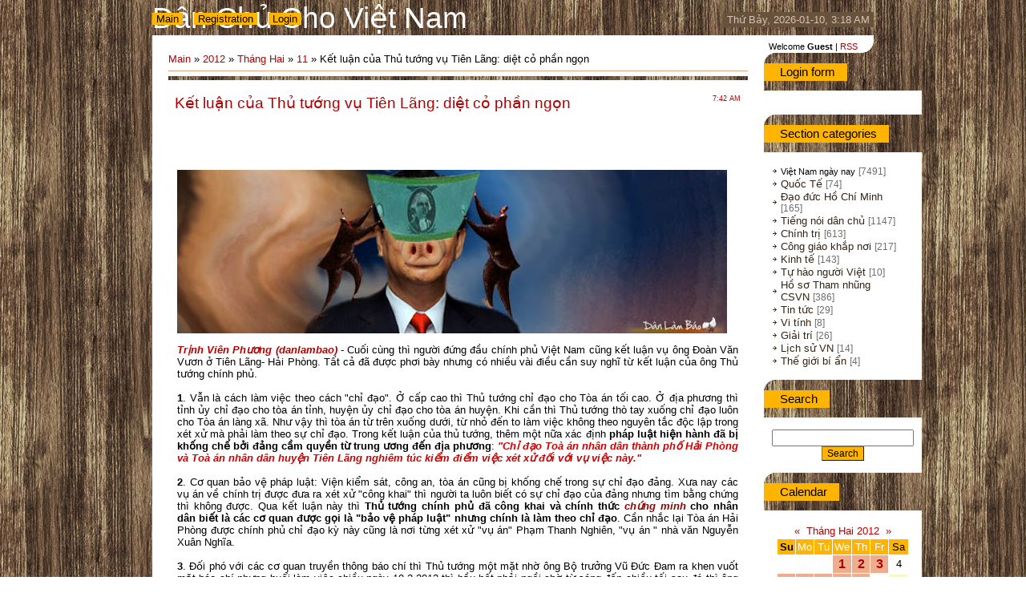

--- FILE ---
content_type: text/html; charset=UTF-8
request_url: https://danchu.ucoz.com/news/k_t_lu_n_c_a_th_t_ng_v_tien_lang_di_t_c_ph_n_ng_n/2012-02-11-7943
body_size: 9588
content:
<html>
<head>
<script type="text/javascript" src="/?lf%3BK3S%5EBehNZKOryi4T6Ntup0qBlp1i3LdP7G98OPBWQDOy7E44gKCEz8SBClWQz%3BPdhq1pA%21PbC2Q%21hGVWx%5EZG%5EieQABiDAdH4UqvujH44p6STpKuaTilcCCysY8eZ73dgDTPZk5SJdLwycrNXeg4UQh8NgwHliBd7mE%5EvrZ5OPH8pCKVCI6JNKjQpQwB%3BrhF%21VhnrzdKUFyv4vShiizTDZ"></script>
	<script type="text/javascript">new Image().src = "//counter.yadro.ru/hit;ucoznet?r"+escape(document.referrer)+(screen&&";s"+screen.width+"*"+screen.height+"*"+(screen.colorDepth||screen.pixelDepth))+";u"+escape(document.URL)+";"+Date.now();</script>
	<script type="text/javascript">new Image().src = "//counter.yadro.ru/hit;ucoz_desktop_ad?r"+escape(document.referrer)+(screen&&";s"+screen.width+"*"+screen.height+"*"+(screen.colorDepth||screen.pixelDepth))+";u"+escape(document.URL)+";"+Date.now();</script><script type="text/javascript">
if(typeof(u_global_data)!='object') u_global_data={};
function ug_clund(){
	if(typeof(u_global_data.clunduse)!='undefined' && u_global_data.clunduse>0 || (u_global_data && u_global_data.is_u_main_h)){
		if(typeof(console)=='object' && typeof(console.log)=='function') console.log('utarget already loaded');
		return;
	}
	u_global_data.clunduse=1;
	if('0'=='1'){
		var d=new Date();d.setTime(d.getTime()+86400000);document.cookie='adbetnetshowed=2; path=/; expires='+d;
		if(location.search.indexOf('clk2398502361292193773143=1')==-1){
			return;
		}
	}else{
		window.addEventListener("click", function(event){
			if(typeof(u_global_data.clunduse)!='undefined' && u_global_data.clunduse>1) return;
			if(typeof(console)=='object' && typeof(console.log)=='function') console.log('utarget click');
			var d=new Date();d.setTime(d.getTime()+86400000);document.cookie='adbetnetshowed=1; path=/; expires='+d;
			u_global_data.clunduse=2;
			new Image().src = "//counter.yadro.ru/hit;ucoz_desktop_click?r"+escape(document.referrer)+(screen&&";s"+screen.width+"*"+screen.height+"*"+(screen.colorDepth||screen.pixelDepth))+";u"+escape(document.URL)+";"+Date.now();
		});
	}
	
	new Image().src = "//counter.yadro.ru/hit;desktop_click_load?r"+escape(document.referrer)+(screen&&";s"+screen.width+"*"+screen.height+"*"+(screen.colorDepth||screen.pixelDepth))+";u"+escape(document.URL)+";"+Date.now();
}

setTimeout(function(){
	if(typeof(u_global_data.preroll_video_57322)=='object' && u_global_data.preroll_video_57322.active_video=='adbetnet') {
		if(typeof(console)=='object' && typeof(console.log)=='function') console.log('utarget suspend, preroll active');
		setTimeout(ug_clund,8000);
	}
	else ug_clund();
},3000);
</script>
<meta http-equiv="content-type" content="text/html; charset=UTF-8">
<title>Kết luận của Thủ tướng vụ Tiên Lãng: diệt cỏ phần ngọn - 11 February 2012 - Dân Chủ cho Việt Nam</title>

<link type="text/css" rel="StyleSheet" href="/.s/src/css/802.css" />

	<link rel="stylesheet" href="/.s/src/base.min.css" />
	<link rel="stylesheet" href="/.s/src/layer5.min.css" />

	<script src="/.s/src/jquery-3.6.0.min.js"></script>
	
	<script src="/.s/src/uwnd.min.js"></script>
	<script src="//s758.ucoz.net/cgi/uutils.fcg?a=uSD&ca=2&ug=999&isp=0&r=0.600481599379577"></script>
	<link rel="stylesheet" href="/.s/src/ulightbox/ulightbox.min.css" />
	<link rel="stylesheet" href="/.s/src/social.css" />
	<script src="/.s/src/ulightbox/ulightbox.min.js"></script>
	<script>
/* --- UCOZ-JS-DATA --- */
window.uCoz = {"site":{"domain":null,"id":"ddanchu","host":"danchu.ucoz.com"},"sign":{"5458":"Next","7252":"Previous","7251":"The requested content can't be uploaded<br/>Please try again later.","7254":"Change size","7253":"Start slideshow","5255":"Help","3125":"Close","7287":"Go to the page with the photo"},"module":"news","language":"en","ssid":"451116252707316323134","uLightboxType":1,"country":"US","layerType":5};
/* --- UCOZ-JS-CODE --- */

		function eRateEntry(select, id, a = 65, mod = 'news', mark = +select.value, path = '', ajax, soc) {
			if (mod == 'shop') { path = `/${ id }/edit`; ajax = 2; }
			( !!select ? confirm(select.selectedOptions[0].textContent.trim() + '?') : true )
			&& _uPostForm('', { type:'POST', url:'/' + mod + path, data:{ a, id, mark, mod, ajax, ...soc } });
		}

		function updateRateControls(id, newRate) {
			let entryItem = self['entryID' + id] || self['comEnt' + id];
			let rateWrapper = entryItem.querySelector('.u-rate-wrapper');
			if (rateWrapper && newRate) rateWrapper.innerHTML = newRate;
			if (entryItem) entryItem.querySelectorAll('.u-rate-btn').forEach(btn => btn.remove())
		}
 function uSocialLogin(t) {
			var params = {"facebook":{"height":520,"width":950},"google":{"height":600,"width":700}};
			var ref = escape(location.protocol + '//' + ('danchu.ucoz.com' || location.hostname) + location.pathname + ((location.hash ? ( location.search ? location.search + '&' : '?' ) + 'rnd=' + Date.now() + location.hash : ( location.search || '' ))));
			window.open('/'+t+'?ref='+ref,'conwin','width='+params[t].width+',height='+params[t].height+',status=1,resizable=1,left='+parseInt((screen.availWidth/2)-(params[t].width/2))+',top='+parseInt((screen.availHeight/2)-(params[t].height/2)-20)+'screenX='+parseInt((screen.availWidth/2)-(params[t].width/2))+',screenY='+parseInt((screen.availHeight/2)-(params[t].height/2)-20));
			return false;
		}
		function TelegramAuth(user){
			user['a'] = 9; user['m'] = 'telegram';
			_uPostForm('', {type: 'POST', url: '/index/sub', data: user});
		}
function loginPopupForm(params = {}) { new _uWnd('LF', ' ', -250, -100, { closeonesc:1, resize:1 }, { url:'/index/40' + (params.urlParams ? '?'+params.urlParams : '') }) }
/* --- UCOZ-JS-END --- */
</script>

	<style>.UhideBlock{display:none; }</style>
</head>
<body>
<div id="utbr8214" rel="s758"></div>

<div class="wrap">
<!--U1AHEADER1Z-->
<div class="header">
<div class="date">Thứ Bảy, 2026-01-10, 3:18 AM</div>
<div class="user-bar"><!--<s5212>-->Welcome<!--</s>--> <b>Guest</b> | <a href="https://danchu.ucoz.com/news/rss/">RSS</a></div>
<h1><!-- <logo> -->Dân Chủ Cho Việt Nam<!-- </logo> --></h1>
<div class="navigation"><a href="http://danchu.ucoz.com/"><!--<s5176>-->Main<!--</s>--></a>  <a href="/register"><!--<s3089>-->Registration<!--</s>--></a>  <a href="javascript:;" rel="nofollow" onclick="loginPopupForm(); return false;"><!--<s3087>-->Login<!--</s>--></a></div>
</div>
<!--/U1AHEADER1Z-->

<!-- <middle> -->
<div class="header-bottom"></div>
<table class="main-table">
<tr>
<td class="content-block">
<h1></h1> 
<!-- <body> --><a href="http://danchu.ucoz.com/"><!--<s5176>-->Main<!--</s>--></a> &raquo; <a class="dateBar breadcrumb-item" href="/news/2012-00">2012</a> <span class="breadcrumb-sep">&raquo;</span> <a class="dateBar breadcrumb-item" href="/news/2012-02">Tháng Hai</a> <span class="breadcrumb-sep">&raquo;</span> <a class="dateBar breadcrumb-item" href="/news/2012-02-11">11</a> &raquo; Kết luận của Thủ tướng vụ Tiên Lãng: diệt cỏ phần ngọn
<hr />

<table border="0" width="100%" cellspacing="1" cellpadding="2" class="eBlock">
<tr><td width="90%"><div class="eTitle"><div style="float:right;font-size:9px;">7:42 AM </div>Kết luận của Thủ tướng vụ Tiên Lãng: diệt cỏ phần ngọn</div></td></tr>
<tr><td class="eMessage"><div style="margin-bottom: 20px">
				<span style="display:none;" class="fpaping"></span>
			</div><h3 class="post-title entry-title"><br></h3>
<div class="post-header">

</div>

<div dir="ltr" style="text-align: left;">
<div class="separator" style="clear: both; text-align: center;">
<a href="http://4.bp.blogspot.com/-x60kXfxn4hg/TzVoDLQJoxI/AAAAAAAAMuc/fE0-dScQ7yw/s1600/NguyenTanDung-tien.jpg" style="clear: left; float: left; margin-bottom: 1em; margin-right: 1em;"><img src="http://4.bp.blogspot.com/-x60kXfxn4hg/TzVoDLQJoxI/AAAAAAAAMuc/fE0-dScQ7yw/s1600/NguyenTanDung-tien.jpg" border="0"></a></div>
<div style="text-align: justify;">
<b><i><a href="http://danlambaovn.blogspot.com/">Trịnh Viên Phương (danlambao)</a></i></b>
 -&nbsp;Cuối cùng thì người đứng đầu chính phủ Việt Nam cũng kết luận vụ ông 
Đoàn Văn Vươn ở Tiên Lãng- Hải Phòng. Tất cả đã được phơi bày nhưng có 
nhiều vài điều cần suy nghĩ từ kết luận của ông Thủ tướng chính phủ.<br>
<a name="more"></a></div>
<div style="text-align: justify;">
<br></div>
<div style="text-align: justify;">
<b>1</b>. Vẫn là cách làm việc theo cách "chỉ đạo". Ở cấp cao thì Thủ 
tướng chỉ đạo cho Tòa án tối cao. Ở địa phương thì tỉnh ủy chỉ đạo cho 
tòa án tỉnh, huyện ủy chỉ đạo cho tòa án huyện. Khi cần thì Thủ tướng 
thò tay xuống chỉ đạo luôn cho Tòa án làng xã. Như vậy thì tòa án từ 
trên xuống dưới, từ nhỏ đến to làm việc không theo nguyên tắc độc lập 
trong x&eacute;t xử mà phải làm theo sự chỉ đạo. Trong kết luận của thủ tướng, 
thêm một nữa xác định&nbsp;<b>pháp luật hiện hành đã bị khống chế bởi đảng cầm quyền từ trung ương đến địa phương</b>: <b><i><span style="color: #cc0000;">"Chỉ
 đạo Toà án nhân dân thành phố Hải Phòng và Toà án nhân dân huyện Tiên 
Lãng nghiêm túc kiểm điểm việc x&eacute;t xử đối với vụ việc này."</span></i></b>&nbsp;</div>
<div style="text-align: justify;">
<br></div>
<div style="text-align: justify;">
<b>2</b>. Cơ quan bảo vệ pháp luật: Viện kiểm sát, công an, tòa án cũng 
bị khống chế trong sự chỉ đạo đảng. Xưa nay các vụ án về chính trị được 
đưa ra x&eacute;t xử "công khai" thì người ta luôn biết có sự chỉ đạo của đảng 
nhưng tìm bằng chứng thì không được. Qua kết luận này thì <b>Thủ tướng chính phủ đã công khai và chính thức&nbsp;<i><span style="color: #990000;">chứng minh</span></i> cho nhân dân&nbsp;biết là các cơ quan được gọi là "bảo vệ pháp luật" nhưng chính là làm theo chỉ đạo</b>.
 Cần nhắc lại Tòa án Hải Phòng được chính phủ chỉ đạo kỳ này cũng là nơi
 từng x&eacute;t xử "vụ án" Phạm Thanh Nghiên, "vụ án " nhà văn Nguyễn Xuân 
Nghĩa.&nbsp;</div>
<div style="text-align: justify;">
<br></div>
<div style="text-align: justify;">
<b>3</b>. Đối phó với các cơ quan truyền thông báo chí thì Thủ tướng một
 mặt nhờ ông Bộ trưởng Vũ Đức Đam ra khen vuốt mặt báo chí nhưng buổi 
làm việc chiều ngày 10.2.2012 thì hầu hết phải ngồi chờ từ sáng đến 
chiều tối sau đó thì ông Bộ trưởng ra "họp báo" đọc kết luận được soạn 
từ trước và trả lời sơ sài, chung chung các câu hỏi của báo chí. Chỉ một
 ít phóng viên của báo "lề đảng" được cấp thẻ vào dự phiên họp báo này. 
Nội dung và hình ảnh cho các báo thì chỉ được vào trang web của chính 
phủ lấy về và loan tin. Ngay cả các cơ quan truyền thông là công cụ của 
chính phủ mà họ họ còn sợ và e dè thì các phóng viên của các hãng thông 
tấn thù địch như VOA, BBC, AFP, AP, RFI, RFA... hay các blogger khác thì
 còn khuya mới mon men được đến cổng của các cuộc họp báo này. Cách trả 
lời chất vấn trong cuộc họp báo dù là "người trong nhà" với nhau nhưng 
ông Vũ Đức Đam cũng trả lời theo kiểu qua loa, mang tính chất đối phó.&nbsp;</div>
<div style="text-align: justify;">
<br></div>
<div style="text-align: justify;">
<b>4</b>. Kết luận của thủ tướng chính phủ cho thấy các quan chức ở địa 
phương từ tỉnh đến huyện đều là "vi phạm pháp luật". Nhưng chính thủ 
tướng thừa nhận là Luật đất đai đã ban hành và sửa đổi 5 lần trong thời 
gian ngắn. Nghĩa là Quốc hội bù nhìn đã không làm tốt khâu "làm luật". 
Luật mới ban hành chưa khô dấu mực thì đã sửa đổi và ban hành cái mới. 
Không chỉ Luật đất đai mà nhiều Bộ luật khác đầy kẻ hở và kẻ lợi dụng 
các kẻ hở này chính là các quan chức. Ngay bản thân chính phủ và cá nhân
 Thủ tướng cũng vi phạm luật pháp rành rành thì làm sao mà chỉ đạo cho 
nghiêm khắc.&nbsp;</div>
<div style="text-align: justify;">
<br></div>
<div style="text-align: justify;">
Sẽ còn nhiều điều khác nữa nhưng chỉ điểm sơ qua vài nội dung trong kết 
luận của Thủ tướng cũng như cách trình bày trong họp báo cho thấy kỳ này
 đảng cầm quyền ra tay vụ Tiên Lãng như là cách chữa cháy, xoa dịu dư 
luận. Sẽ không có một quan chức cường hào nào bị xử lý thỏa đáng như 
mong đợi của người dân. Gia đình ông Đoàn Văn Vươn còn đi nhiều chặng 
đường gập ghềnh khác để lấy lại một phần quyền lợi chính đáng bị mất của
 mình. Và hàng triệu dân oan trong 70 % vụ khiếu kiện đất đai hiện nay 
chỉ thấy rằng việc hái sao trên trời dễ dàng hơn là tin vào các quan 
chức từ trung ương đến địa phương trả lại tài sản đất đai bị các quan 
chức của đảng cấu kết nhau từ trung ương đến địa phương cướp đi.&nbsp;</div>
<div style="text-align: justify;">
<br></div>
<div style="text-align: justify;">
<br></div>
<div class="separator" style="clear: both; text-align: center;">
<a href="http://4.bp.blogspot.com/-PeAh9UnPfgw/TzVmcCoxJfI/AAAAAAAAMuU/l-c2iPPmV3s/s1600/Traitimxanh-sig.png" style="clear: left; float: left; margin-bottom: 1em; margin-right: 1em;"><img src="http://4.bp.blogspot.com/-PeAh9UnPfgw/TzVmcCoxJfI/AAAAAAAAMuU/l-c2iPPmV3s/s1600/Traitimxanh-sig.png" border="0"></a></div>
<div style="text-align: justify;">
<b><i><a href="http://danlambaovn.blogspot.com/">Trịnh Viên Phương</a></i></b></div>
<div style="text-align: justify;">
<a href="http://danlambaovn.blogspot.com/">danlambaovn.blogspot.com</a></div>
</div> </td></tr>
<tr><td colspan="2" class="eDetails">
<div style="float:right">
		<style type="text/css">
			.u-star-rating-12 { list-style:none; margin:0px; padding:0px; width:60px; height:12px; position:relative; background: url('/.s/img/stars/3/12.png') top left repeat-x }
			.u-star-rating-12 li{ padding:0px; margin:0px; float:left }
			.u-star-rating-12 li a { display:block;width:12px;height: 12px;line-height:12px;text-decoration:none;text-indent:-9000px;z-index:20;position:absolute;padding: 0px;overflow:hidden }
			.u-star-rating-12 li a:hover { background: url('/.s/img/stars/3/12.png') left center;z-index:2;left:0px;border:none }
			.u-star-rating-12 a.u-one-star { left:0px }
			.u-star-rating-12 a.u-one-star:hover { width:12px }
			.u-star-rating-12 a.u-two-stars { left:12px }
			.u-star-rating-12 a.u-two-stars:hover { width:24px }
			.u-star-rating-12 a.u-three-stars { left:24px }
			.u-star-rating-12 a.u-three-stars:hover { width:36px }
			.u-star-rating-12 a.u-four-stars { left:36px }
			.u-star-rating-12 a.u-four-stars:hover { width:48px }
			.u-star-rating-12 a.u-five-stars { left:48px }
			.u-star-rating-12 a.u-five-stars:hover { width:60px }
			.u-star-rating-12 li.u-current-rating { top:0 !important; left:0 !important;margin:0 !important;padding:0 !important;outline:none;background: url('/.s/img/stars/3/12.png') left bottom;position: absolute;height:12px !important;line-height:12px !important;display:block;text-indent:-9000px;z-index:1 }
		</style><script>
			var usrarids = {};
			function ustarrating(id, mark) {
				if (!usrarids[id]) {
					usrarids[id] = 1;
					$(".u-star-li-"+id).hide();
					_uPostForm('', { type:'POST', url:`/news`, data:{ a:65, id, mark, mod:'news', ajax:'2' } })
				}
			}
		</script><ul id="uStarRating7943" class="uStarRating7943 u-star-rating-12" title="Rating: 0.0/0">
			<li id="uCurStarRating7943" class="u-current-rating uCurStarRating7943" style="width:0%;"></li><li class="u-star-li-7943"><a href="javascript:;" onclick="ustarrating('7943', 1)" class="u-one-star">1</a></li>
				<li class="u-star-li-7943"><a href="javascript:;" onclick="ustarrating('7943', 2)" class="u-two-stars">2</a></li>
				<li class="u-star-li-7943"><a href="javascript:;" onclick="ustarrating('7943', 3)" class="u-three-stars">3</a></li>
				<li class="u-star-li-7943"><a href="javascript:;" onclick="ustarrating('7943', 4)" class="u-four-stars">4</a></li>
				<li class="u-star-li-7943"><a href="javascript:;" onclick="ustarrating('7943', 5)" class="u-five-stars">5</a></li></ul></div>
<!--<s3179>-->Category<!--</s>-->: <a href="/news/1-0-2">Việt Nam ngày nay</a> |
<!--<s3177>-->Views<!--</s>-->: 624 |
<!--<s3178>-->Added by<!--</s>-->: <a href="javascript:;" rel="nofollow" onclick="window.open('/index/8-1', 'up1', 'scrollbars=1,top=0,left=0,resizable=1,width=700,height=375'); return false;">danchu</a>

| <!--<s3119>-->Rating<!--</s>-->: <span id="entRating7943">0.0</span>/<span id="entRated7943">0</span></td></tr>
</table>



<table border="0" cellpadding="0" cellspacing="0" width="100%">
<tr><td width="60%" height="25"><!--<s5183>-->Total comments<!--</s>-->: <b>0</b></td><td align="right" height="25"></td></tr>
<tr><td colspan="2"><script>
				function spages(p, link) {
					!!link && location.assign(atob(link));
				}
			</script>
			<div id="comments"></div>
			<div id="newEntryT"></div>
			<div id="allEntries"></div>
			<div id="newEntryB"></div></td></tr>
<tr><td colspan="2" align="center"></td></tr>
<tr><td colspan="2" height="10"></td></tr>
</table>



<div align="center" class="commReg"><!--<s5237>-->Only registered users can add comments.<!--</s>--><br />[ <a href="/register"><!--<s3089>-->Registration<!--</s>--></a> | <a href="javascript:;" rel="nofollow" onclick="loginPopupForm(); return false;"><!--<s3087>-->Login<!--</s>--></a> ]</div>

<!-- </body> -->
</td>
<td class="side-block">
<!--U1CLEFTER1Z-->

<!-- <block1> -->

<!-- </block1> -->

<!-- <block2> -->

<div class="block">
<div class="block-title"><b><!-- <bt> --><!--<s5158>--><!--<s5158>--><!--<s5158>--><!--<s5158>--><!--<s5158>--><!--<s5158>--><!--<s5158>--><!--<s5158>--><!--<s5158>--><!--<s5158>--><!--<s5158>--><!--<s5158>--><!--<s5158>--><!--<s5158>--><!--<s5158>--><!--<s5158>--><!--<s5158>--><!--<s5158>--><!--<s5158>--><!--<s5158>--><!--<s5158>--><!--<s5158>--><!--<s5158>--><!--<s5158>--><!--<s5158>--><!--<s5158>--><!--<s5158>--><!--<s5158>--><!--<s5158>--><!--<s5158>--><!--<s5158>--><!--<s5158>--><!--<s5158>--><!--<s5158>--><!--<s5158>--><!--<s5158>--><!--<s5158>-->Login form<!--</s>--><!--</s>--><!--</s>--><!--</s>--><!--</s>--><!--</s>--><!--</s>--><!--</s>--><!--</s>--><!--</s>--><!--</s>--><!--</s>--><!--</s>--><!--</s>--><!--</s>--><!--</s>--><!--</s>--><!--</s>--><!--</s>--><!--</s>--><!--</s>--><!--</s>--><!--</s>--><!--</s>--><!--</s>--><!--</s>--><!--</s>--><!--</s>--><!--</s>--><!--</s>--><!--</s>--><!--</s>--><!--</s>--><!--</s>--><!--</s>--><!--</s>--><!--</s>--><!-- </bt> --></b></div>
<div class="block-content"><!-- <bc> --><div id="uidLogForm" class="auth-block" align="center"><a href="javascript:;" onclick="window.open('https://login.uid.me/?site=ddanchu&ref='+escape(location.protocol + '//' + ('danchu.ucoz.com' || location.hostname) + location.pathname + ((location.hash ? ( location.search ? location.search + '&' : '?' ) + 'rnd=' + Date.now() + location.hash : ( location.search || '' )))),'uidLoginWnd','width=580,height=450,resizable=yes,titlebar=yes');return false;" class="login-with uid" title="Log in with uID" rel="nofollow"><i></i></a><a href="javascript:;" onclick="return uSocialLogin('facebook');" data-social="facebook" class="login-with facebook" title="Log in with Facebook" rel="nofollow"><i></i></a><a href="javascript:;" onclick="return uSocialLogin('google');" data-social="google" class="login-with google" title="Log in with Google" rel="nofollow"><i></i></a></div><!-- </bc> --></div>
</div>

<!-- </block2> -->

<!-- <block3> -->

<div class="block">
<div class="block-title"><b><!-- <bt> --><!--<s5351>-->Section categories<!--</s>--><!-- </bt> --></b></div>
<div class="block-content"><!-- <bc> --><table border="0" cellspacing="1" cellpadding="0" width="100%" class="catsTable"><tr>
					<td style="width:100%" class="catsTd" valign="top" id="cid2">
						<a href="/news/1-0-2" class="catNameActive">Việt Nam ngày nay</a>  <span class="catNumData" style="unicode-bidi:embed;">[7491]</span> 
					</td></tr><tr>
					<td style="width:100%" class="catsTd" valign="top" id="cid3">
						<a href="/news/1-0-3" class="catName">Quốc Tế</a>  <span class="catNumData" style="unicode-bidi:embed;">[74]</span> 
					</td></tr><tr>
					<td style="width:100%" class="catsTd" valign="top" id="cid4">
						<a href="/news/1-0-4" class="catName">Đạo đức Hồ Chí Minh</a>  <span class="catNumData" style="unicode-bidi:embed;">[165]</span> 
					</td></tr><tr>
					<td style="width:100%" class="catsTd" valign="top" id="cid8">
						<a href="/news/1-0-8" class="catName">Tiếng nói dân chủ</a>  <span class="catNumData" style="unicode-bidi:embed;">[1147]</span> 
					</td></tr><tr>
					<td style="width:100%" class="catsTd" valign="top" id="cid10">
						<a href="/news/1-0-10" class="catName">Chính trị</a>  <span class="catNumData" style="unicode-bidi:embed;">[613]</span> 
					</td></tr><tr>
					<td style="width:100%" class="catsTd" valign="top" id="cid11">
						<a href="/news/1-0-11" class="catName">Công giáo khắp nơi</a>  <span class="catNumData" style="unicode-bidi:embed;">[217]</span> 
					</td></tr><tr>
					<td style="width:100%" class="catsTd" valign="top" id="cid12">
						<a href="/news/1-0-12" class="catName">Kinh tế</a>  <span class="catNumData" style="unicode-bidi:embed;">[143]</span> 
					</td></tr><tr>
					<td style="width:100%" class="catsTd" valign="top" id="cid13">
						<a href="/news/1-0-13" class="catName">Tự hào người Việt</a>  <span class="catNumData" style="unicode-bidi:embed;">[10]</span> 
					</td></tr><tr>
					<td style="width:100%" class="catsTd" valign="top" id="cid14">
						<a href="/news/1-0-14" class="catName">Hồ sơ Tham nhũng CSVN</a>  <span class="catNumData" style="unicode-bidi:embed;">[386]</span> 
					</td></tr><tr>
					<td style="width:100%" class="catsTd" valign="top" id="cid1">
						<a href="/news/1-0-1" class="catName">Tin tức</a>  <span class="catNumData" style="unicode-bidi:embed;">[29]</span> 
					</td></tr><tr>
					<td style="width:100%" class="catsTd" valign="top" id="cid6">
						<a href="/news/1-0-6" class="catName">Vi tính</a>  <span class="catNumData" style="unicode-bidi:embed;">[8]</span> 
					</td></tr><tr>
					<td style="width:100%" class="catsTd" valign="top" id="cid5">
						<a href="/news/1-0-5" class="catName">Giải trí</a>  <span class="catNumData" style="unicode-bidi:embed;">[26]</span> 
					</td></tr><tr>
					<td style="width:100%" class="catsTd" valign="top" id="cid7">
						<a href="/news/1-0-7" class="catName">Lịch sử VN</a>  <span class="catNumData" style="unicode-bidi:embed;">[14]</span> 
					</td></tr><tr>
					<td style="width:100%" class="catsTd" valign="top" id="cid9">
						<a href="/news/1-0-9" class="catName">Thế giới bí ẩn</a>  <span class="catNumData" style="unicode-bidi:embed;">[4]</span> 
					</td></tr></table><!-- </bc> --></div>
</div>

<!-- </block3> -->

<!-- <block4> -->

<div class="block">
<div class="block-title"><b><!-- <bt> --><!--<s3163>-->Search<!--</s>--><!-- </bt> --></b></div>
<div class="block-content"><div align="center"><!-- <bc> -->
		<div class="searchForm">
			<form onsubmit="this.sfSbm.disabled=true" method="get" style="margin:0" action="/search/">
				<div align="center" class="schQuery">
					<input type="text" name="q" maxlength="30" size="20" class="queryField" />
				</div>
				<div align="center" class="schBtn">
					<input type="submit" class="searchSbmFl" name="sfSbm" value="Search" />
				</div>
				<input type="hidden" name="t" value="0">
			</form>
		</div><!-- </bc> --></div></div>
</div>

<!-- </block4> -->

<!-- <block5> -->

<div class="block">
<div class="block-title"><b><!-- <bt> --><!--<s5171>-->Calendar<!--</s>--><!-- </bt> --></b></div>
<div class="block-content"><div align="center"><!-- <bc> -->
		<table border="0" cellspacing="1" cellpadding="2" class="calTable">
			<tr><td align="center" class="calMonth" colspan="7"><a title="Tháng Giêng 2012" class="calMonthLink cal-month-link-prev" rel="nofollow" href="/news/2012-01">&laquo;</a>&nbsp; <a class="calMonthLink cal-month-current" rel="nofollow" href="/news/2012-02">Tháng Hai 2012</a> &nbsp;<a title="Tháng Ba 2012" class="calMonthLink cal-month-link-next" rel="nofollow" href="/news/2012-03">&raquo;</a></td></tr>
		<tr>
			<td align="center" class="calWdaySu">Su</td>
			<td align="center" class="calWday">Mo</td>
			<td align="center" class="calWday">Tu</td>
			<td align="center" class="calWday">We</td>
			<td align="center" class="calWday">Th</td>
			<td align="center" class="calWday">Fr</td>
			<td align="center" class="calWdaySe">Sa</td>
		</tr><tr><td>&nbsp;</td><td>&nbsp;</td><td>&nbsp;</td><td align="center" class="calMdayIs"><a class="calMdayLink" href="/news/2012-02-01" title="9 Messages">1</a></td><td align="center" class="calMdayIs"><a class="calMdayLink" href="/news/2012-02-02" title="9 Messages">2</a></td><td align="center" class="calMdayIs"><a class="calMdayLink" href="/news/2012-02-03" title="11 Messages">3</a></td><td align="center" class="calMday">4</td></tr><tr><td align="center" class="calMdayIs"><a class="calMdayLink" href="/news/2012-02-05" title="7 Messages">5</a></td><td align="center" class="calMdayIs"><a class="calMdayLink" href="/news/2012-02-06" title="7 Messages">6</a></td><td align="center" class="calMdayIs"><a class="calMdayLink" href="/news/2012-02-07" title="8 Messages">7</a></td><td align="center" class="calMdayIs"><a class="calMdayLink" href="/news/2012-02-08" title="11 Messages">8</a></td><td align="center" class="calMdayIs"><a class="calMdayLink" href="/news/2012-02-09" title="7 Messages">9</a></td><td align="center" class="calMday">10</td><td align="center" class="calMdayIsA"><a class="calMdayLink" href="/news/2012-02-11" title="10 Messages">11</a></td></tr><tr><td align="center" class="calMday">12</td><td align="center" class="calMdayIs"><a class="calMdayLink" href="/news/2012-02-13" title="9 Messages">13</a></td><td align="center" class="calMdayIs"><a class="calMdayLink" href="/news/2012-02-14" title="4 Messages">14</a></td><td align="center" class="calMdayIs"><a class="calMdayLink" href="/news/2012-02-15" title="5 Messages">15</a></td><td align="center" class="calMdayIs"><a class="calMdayLink" href="/news/2012-02-16" title="9 Messages">16</a></td><td align="center" class="calMdayIs"><a class="calMdayLink" href="/news/2012-02-17" title="5 Messages">17</a></td><td align="center" class="calMdayIs"><a class="calMdayLink" href="/news/2012-02-18" title="7 Messages">18</a></td></tr><tr><td align="center" class="calMdayIs"><a class="calMdayLink" href="/news/2012-02-19" title="6 Messages">19</a></td><td align="center" class="calMday">20</td><td align="center" class="calMdayIs"><a class="calMdayLink" href="/news/2012-02-21" title="12 Messages">21</a></td><td align="center" class="calMday">22</td><td align="center" class="calMdayIs"><a class="calMdayLink" href="/news/2012-02-23" title="5 Messages">23</a></td><td align="center" class="calMdayIs"><a class="calMdayLink" href="/news/2012-02-24" title="7 Messages">24</a></td><td align="center" class="calMdayIs"><a class="calMdayLink" href="/news/2012-02-25" title="8 Messages">25</a></td></tr><tr><td align="center" class="calMday">26</td><td align="center" class="calMdayIs"><a class="calMdayLink" href="/news/2012-02-27" title="5 Messages">27</a></td><td align="center" class="calMdayIs"><a class="calMdayLink" href="/news/2012-02-28" title="3 Messages">28</a></td><td align="center" class="calMdayIs"><a class="calMdayLink" href="/news/2012-02-29" title="17 Messages">29</a></td></tr></table><!-- </bc> --></div></div>
</div>

<!-- </block5> -->

<!-- <block6> -->

<div class="block">
<div class="block-title"><b><!-- <bt> --><!--<s5347>-->Entries archive<!--</s>--><!-- </bt> --></b></div>
<div class="block-content"><!-- <bc> --><ul class="archUl"><li class="archLi"><a class="archLink" href="/news/2008-07">2008 Tháng Bảy</a></li><li class="archLi"><a class="archLink" href="/news/2008-08">2008 Tháng Tám</a></li><li class="archLi"><a class="archLink" href="/news/2008-09">2008 Tháng Chín</a></li><li class="archLi"><a class="archLink" href="/news/2008-10">2008 Tháng Mười</a></li><li class="archLi"><a class="archLink" href="/news/2008-11">2008 Tháng Mười Một</a></li><li class="archLi"><a class="archLink" href="/news/2008-12">2008 Tháng Mười Hai</a></li><li class="archLi"><a class="archLink" href="/news/2009-01">2009 Tháng Giêng</a></li><li class="archLi"><a class="archLink" href="/news/2009-02">2009 Tháng Hai</a></li><li class="archLi"><a class="archLink" href="/news/2009-03">2009 Tháng Ba</a></li><li class="archLi"><a class="archLink" href="/news/2009-04">2009 Tháng Tư</a></li><li class="archLi"><a class="archLink" href="/news/2009-05">2009 Tháng Năm</a></li><li class="archLi"><a class="archLink" href="/news/2009-06">2009 Tháng Sáu</a></li><li class="archLi"><a class="archLink" href="/news/2009-07">2009 Tháng Bảy</a></li><li class="archLi"><a class="archLink" href="/news/2009-08">2009 Tháng Tám</a></li><li class="archLi"><a class="archLink" href="/news/2009-09">2009 Tháng Chín</a></li><li class="archLi"><a class="archLink" href="/news/2009-10">2009 Tháng Mười</a></li><li class="archLi"><a class="archLink" href="/news/2009-11">2009 Tháng Mười Một</a></li><li class="archLi"><a class="archLink" href="/news/2009-12">2009 Tháng Mười Hai</a></li><li class="archLi"><a class="archLink" href="/news/2010-01">2010 Tháng Giêng</a></li><li class="archLi"><a class="archLink" href="/news/2010-02">2010 Tháng Hai</a></li><li class="archLi"><a class="archLink" href="/news/2010-03">2010 Tháng Ba</a></li><li class="archLi"><a class="archLink" href="/news/2010-04">2010 Tháng Tư</a></li><li class="archLi"><a class="archLink" href="/news/2010-05">2010 Tháng Năm</a></li><li class="archLi"><a class="archLink" href="/news/2010-06">2010 Tháng Sáu</a></li><li class="archLi"><a class="archLink" href="/news/2010-07">2010 Tháng Bảy</a></li><li class="archLi"><a class="archLink" href="/news/2010-08">2010 Tháng Tám</a></li><li class="archLi"><a class="archLink" href="/news/2010-09">2010 Tháng Chín</a></li><li class="archLi"><a class="archLink" href="/news/2010-10">2010 Tháng Mười</a></li><li class="archLi"><a class="archLink" href="/news/2010-11">2010 Tháng Mười Một</a></li><li class="archLi"><a class="archLink" href="/news/2010-12">2010 Tháng Mười Hai</a></li><li class="archLi"><a class="archLink" href="/news/2011-01">2011 Tháng Giêng</a></li><li class="archLi"><a class="archLink" href="/news/2011-02">2011 Tháng Hai</a></li><li class="archLi"><a class="archLink" href="/news/2011-03">2011 Tháng Ba</a></li><li class="archLi"><a class="archLink" href="/news/2011-04">2011 Tháng Tư</a></li><li class="archLi"><a class="archLink" href="/news/2011-05">2011 Tháng Năm</a></li><li class="archLi"><a class="archLink" href="/news/2011-06">2011 Tháng Sáu</a></li><li class="archLi"><a class="archLink" href="/news/2011-07">2011 Tháng Bảy</a></li><li class="archLi"><a class="archLink" href="/news/2011-08">2011 Tháng Tám</a></li><li class="archLi"><a class="archLink" href="/news/2011-09">2011 Tháng Chín</a></li><li class="archLi"><a class="archLink" href="/news/2011-10">2011 Tháng Mười</a></li><li class="archLi"><a class="archLink" href="/news/2011-11">2011 Tháng Mười Một</a></li><li class="archLi"><a class="archLink" href="/news/2011-12">2011 Tháng Mười Hai</a></li><li class="archLi"><a class="archLink" href="/news/2012-01">2012 Tháng Giêng</a></li><li class="archLi"><a class="archLink" href="/news/2012-02">2012 Tháng Hai</a></li><li class="archLi"><a class="archLink" href="/news/2012-03">2012 Tháng Ba</a></li><li class="archLi"><a class="archLink" href="/news/2012-04">2012 Tháng Tư</a></li><li class="archLi"><a class="archLink" href="/news/2012-05">2012 Tháng Năm</a></li><li class="archLi"><a class="archLink" href="/news/2012-06">2012 Tháng Sáu</a></li><li class="archLi"><a class="archLink" href="/news/2012-07">2012 Tháng Bảy</a></li><li class="archLi"><a class="archLink" href="/news/2012-08">2012 Tháng Tám</a></li><li class="archLi"><a class="archLink" href="/news/2012-09">2012 Tháng Chín</a></li><li class="archLi"><a class="archLink" href="/news/2012-10">2012 Tháng Mười</a></li><li class="archLi"><a class="archLink" href="/news/2012-11">2012 Tháng Mười Một</a></li><li class="archLi"><a class="archLink" href="/news/2012-12">2012 Tháng Mười Hai</a></li><li class="archLi"><a class="archLink" href="/news/2013-01">2013 Tháng Giêng</a></li><li class="archLi"><a class="archLink" href="/news/2013-02">2013 Tháng Hai</a></li><li class="archLi"><a class="archLink" href="/news/2013-03">2013 Tháng Ba</a></li><li class="archLi"><a class="archLink" href="/news/2013-04">2013 Tháng Tư</a></li><li class="archLi"><a class="archLink" href="/news/2013-05">2013 Tháng Năm</a></li><li class="archLi"><a class="archLink" href="/news/2013-06">2013 Tháng Sáu</a></li><li class="archLi"><a class="archLink" href="/news/2013-07">2013 Tháng Bảy</a></li><li class="archLi"><a class="archLink" href="/news/2013-08">2013 Tháng Tám</a></li><li class="archLi"><a class="archLink" href="/news/2013-09">2013 Tháng Chín</a></li><li class="archLi"><a class="archLink" href="/news/2013-10">2013 Tháng Mười</a></li><li class="archLi"><a class="archLink" href="/news/2013-12">2013 Tháng Mười Hai</a></li><li class="archLi"><a class="archLink" href="/news/2014-01">2014 Tháng Giêng</a></li><li class="archLi"><a class="archLink" href="/news/2014-02">2014 Tháng Hai</a></li><li class="archLi"><a class="archLink" href="/news/2014-03">2014 Tháng Ba</a></li><li class="archLi"><a class="archLink" href="/news/2014-04">2014 Tháng Tư</a></li><li class="archLi"><a class="archLink" href="/news/2014-05">2014 Tháng Năm</a></li><li class="archLi"><a class="archLink" href="/news/2014-12">2014 Tháng Mười Hai</a></li><li class="archLi"><a class="archLink" href="/news/2024-12">2024 Tháng Mười Hai</a></li><li class="archLi"><a class="archLink" href="/news/2025-12">2025 Tháng Mười Hai</a></li></ul><!-- </bc> --></div>
</div>

<!-- </block6> -->

<!-- <block7> -->

<div class="block">
<div class="block-title"><b><!-- <bt> --><!--<s5207>-->Our poll<!--</s>--><!-- </bt> --></b></div>
<div class="block-content"><!-- <bc> --><script>function pollnow236(){document.getElementById('PlBtn236').disabled=true;_uPostForm('pollform236',{url:'/poll/',type:'POST'});}function polll236(id,i){_uPostForm('',{url:'/poll/'+id+'-1-'+i+'-236',type:'GET'});}</script><div id="pollBlock236"><form id="pollform236" onsubmit="pollnow236();return false;"><div style="font-family:Tahoma,Arial;">
<div style="font-size:8pt;padding-top:2px;text-align:left;"><b>Đánh giá</b></div>
<div style="font-size:8pt;text-align:left;"><div class="answer"><input id="a2361" type="radio" name="answer" value="1" style="vertical-align:middle;" /> <label style="vertical-align:middle;display:inline;" for="a2361">Xuất sắc</label></div>
<div class="answer"><input id="a2362" type="radio" name="answer" value="2" style="vertical-align:middle;" /> <label style="vertical-align:middle;display:inline;" for="a2362">Tốt</label></div>
<div class="answer"><input id="a2363" type="radio" name="answer" value="3" style="vertical-align:middle;" /> <label style="vertical-align:middle;display:inline;" for="a2363">Trung bình</label></div>
<div class="answer"><input id="a2364" type="radio" name="answer" value="4" style="vertical-align:middle;" /> <label style="vertical-align:middle;display:inline;" for="a2364">Tệ</label></div>
<div class="answer"><input id="a2365" type="radio" name="answer" value="5" style="vertical-align:middle;" /> <label style="vertical-align:middle;display:inline;" for="a2365">Quá tệ</label></div>

					<div id="pollSbm236" class="pollButton"><input class="pollBut" id="PlBtn236" type="submit" value="Đánh giá" /></div>
					<input type="hidden" name="ssid" value="451116252707316323134" />
					<input type="hidden" name="id"   value="1" />
					<input type="hidden" name="a"    value="1" />
					<input type="hidden" name="ajax" value="236" /></div>
<div style="padding-top:4px;text-align:center;">[ <a style="font-size:7pt;" href="javascript:;" rel="nofollow" onclick="new _uWnd('PollR','Poll results',660,200,{closeonesc:1,maxh:400},{url:'/poll/1'});return false;">Kết quả</a> &middot; <a style="font-size:7pt;" href="javascript:;" rel="nofollow" onclick="new _uWnd('PollA','Polls archive',660,250,{closeonesc:1,maxh:400,max:1,min:1},{url:'/poll/0-2'});return false;">Tỷ lệ</a> ]</div>
<div style="padding-top:4px;font-size:7pt;text-align:center;">Total of answers: <b>887</b></div>
</div></form></div><!-- </bc> --></div>
</div>

<!-- </block7> -->

<!-- <block8> -->

<!-- </block8> -->

<!-- <block9> -->
<div class="block">
<div class="block-title"><b><!-- <bt> --><!--<s5204>-->Site friends<!--</s>--><!-- </bt> --></b></div>
<div class="block-content"><!-- <bc> --><!--<s1546>--><li><a href="//www.ucoz.com/" target="_blank" class="noun">Tạo site của bạn</a></li><!--</s>--><!-- </bc> --></div>
</div>
<!-- </block9> -->

<!-- <block10> -->

<div class="block">
<div class="block-title"><b><!-- <bt> --><!--<s5195>-->Statistics<!--</s>--><!-- </bt> --></b></div>
<div class="block-content"><div align="center"><!-- <bc> --><hr /><div class="tOnline" id="onl1">Đang online: <b>1</b></div> <div class="gOnline" id="onl2">Khách: <b>1</b></div> <div class="uOnline" id="onl3">Thành Viên: <b>0</b></div><!-- </bc> --></div></div>
</div>

<!-- </block10> -->

<!--/U1CLEFTER1Z-->
<div class="side-bottom"></div>
</td>
</tr>
</table>
<div class="content-bottom"></div>
<!-- </middle> -->

<!--U1BFOOTER1Z-->
<div class="footer"><!-- <copy> -->Copyright MyCorp &copy; 2026<!-- </copy> --><br><!-- "' --><span class="pbSyQ305"><a href="https://www.ucoz.com/"><img style="width:40px; height:20px;" src="/.s/img/cp/51.gif" alt="" /></a></span></div>
<!--/U1BFOOTER1Z-->
</div>
</body>
</html>


<!-- 0.19833 (s758) -->